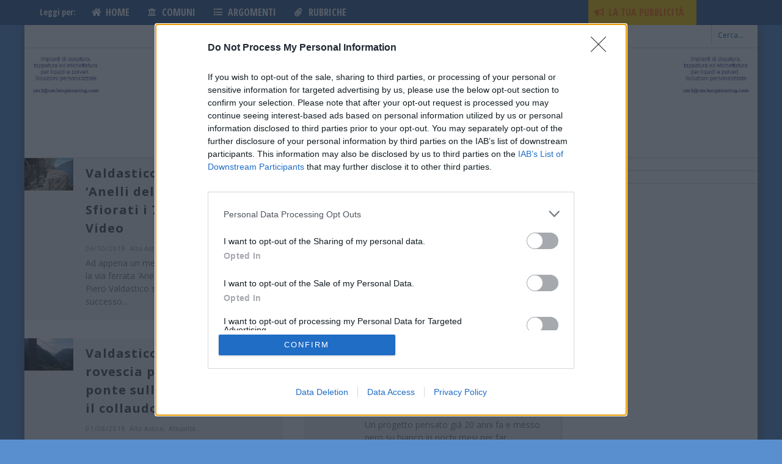

--- FILE ---
content_type: text/html; charset=utf-8
request_url: https://www.google.com/recaptcha/api2/aframe
body_size: 265
content:
<!DOCTYPE HTML><html><head><meta http-equiv="content-type" content="text/html; charset=UTF-8"></head><body><script nonce="IVswcBXAs0fWYIhoa9hayg">/** Anti-fraud and anti-abuse applications only. See google.com/recaptcha */ try{var clients={'sodar':'https://pagead2.googlesyndication.com/pagead/sodar?'};window.addEventListener("message",function(a){try{if(a.source===window.parent){var b=JSON.parse(a.data);var c=clients[b['id']];if(c){var d=document.createElement('img');d.src=c+b['params']+'&rc='+(localStorage.getItem("rc::a")?sessionStorage.getItem("rc::b"):"");window.document.body.appendChild(d);sessionStorage.setItem("rc::e",parseInt(sessionStorage.getItem("rc::e")||0)+1);localStorage.setItem("rc::h",'1769900150496');}}}catch(b){}});window.parent.postMessage("_grecaptcha_ready", "*");}catch(b){}</script></body></html>

--- FILE ---
content_type: text/css
request_url: https://www.altovicentinonline.it/wp-content/plugins/wp-responsive-menu/css/wpr-hamburger.css?ver=1.0
body_size: 2121
content:
/*!
 * Hamburgers
 * @description Tasty CSS-animated hamburgers
 * @author Jonathan Suh @jonsuh
 * @site https://jonsuh.com/hamburgers
 * @link https://github.com/jonsuh/hamburgers
 */
.hamburger {
  padding: 15px 15px;
  display: inline-block;
  cursor: pointer;
  transition-property: opacity, filter;
  transition-duration: 0.15s;
  transition-timing-function: linear;
  font: inherit;
  color: inherit;
  text-transform: none;
  background-color: transparent;
  border: 0;
  margin: 0;
  overflow: visible; }

.hamburger-box {
  width: 30px;
  height: 24px;
  display: inline-block;
  position: relative; }

.hamburger-inner {
  display: block;
  top: 50%;
  margin-top: -2px; }

  .hamburger-inner, .hamburger-inner::before, .hamburger-inner::after {
    width: 30px;
    height: 4px;
    background-color: #000;
    border-radius: 4px;
    position: absolute;
    transition-property: transform;
    transition-duration: 0.15s;
    transition-timing-function: ease; }
  .hamburger-inner::before, .hamburger-inner::after {
    content: "";
    display: block; }
  .hamburger-inner::before {
    top: -10px; }
  .hamburger-inner::after {
    bottom: -10px; }

/*
   * 3DX
   */
.hamburger--3dx .hamburger-box {
  perspective: 80px; }

.hamburger--3dx .hamburger-inner {
  transition: transform 0.15s cubic-bezier(0.645, 0.045, 0.355, 1), background-color 0s 0.1s cubic-bezier(0.645, 0.045, 0.355, 1); }
  .hamburger--3dx .hamburger-inner::before, .hamburger--3dx .hamburger-inner::after {
    transition: transform 0s 0.1s cubic-bezier(0.645, 0.045, 0.355, 1); }

.hamburger--3dx.is-active .hamburger-inner,
.hamburger--3dx:hover .hamburger-inner {
  background-color: transparent !important;
  transform: rotateY(180deg); }
  .hamburger--3dx.is-active .hamburger-inner::before {
    transform: translate3d(0, 10px, 0) rotate(45deg); }
  .hamburger--3dx.is-active .hamburger-inner::after {
    transform: translate3d(0, -10px, 0) rotate(-45deg); }

/*
   * 3DX Reverse
   */
.hamburger--3dx-r .hamburger-box {
  perspective: 80px; }

.hamburger--3dx-r .hamburger-inner {
  transition: transform 0.15s cubic-bezier(0.645, 0.045, 0.355, 1), background-color 0s 0.1s cubic-bezier(0.645, 0.045, 0.355, 1); }
  .hamburger--3dx-r .hamburger-inner::before, .hamburger--3dx-r .hamburger-inner::after {
    transition: transform 0s 0.1s cubic-bezier(0.645, 0.045, 0.355, 1); }

.hamburger--3dx-r.is-active .hamburger-inner,
.hamburger--3dx-r:hover .hamburger-inner {
  background-color: transparent !important;
  transform: rotateY(-180deg); }
  .hamburger--3dx-r.is-active .hamburger-inner::before {
    transform: translate3d(0, 10px, 0) rotate(45deg); }
  .hamburger--3dx-r.is-active .hamburger-inner::after {
    transform: translate3d(0, -10px, 0) rotate(-45deg); }

/*
   * 3DY
   */
.hamburger--3dy .hamburger-box {
  perspective: 80px; }

.hamburger--3dy .hamburger-inner {
  transition: transform 0.15s cubic-bezier(0.645, 0.045, 0.355, 1), background-color 0s 0.1s cubic-bezier(0.645, 0.045, 0.355, 1); }
  .hamburger--3dy .hamburger-inner::before, .hamburger--3dy .hamburger-inner::after {
    transition: transform 0s 0.1s cubic-bezier(0.645, 0.045, 0.355, 1); }

.hamburger--3dy.is-active .hamburger-inner,
.hamburger--3dy:hover .hamburger-inner {
  background-color: transparent !important;
  transform: rotateX(-180deg); }
  .hamburger--3dy.is-active .hamburger-inner::before {
    transform: translate3d(0, 10px, 0) rotate(45deg); }
  .hamburger--3dy.is-active .hamburger-inner::after {
    transform: translate3d(0, -10px, 0) rotate(-45deg); }

/*
   * 3DY Reverse
   */
.hamburger--3dy-r .hamburger-box {
  perspective: 80px; }

.hamburger--3dy-r .hamburger-inner {
  transition: transform 0.15s cubic-bezier(0.645, 0.045, 0.355, 1), background-color 0s 0.1s cubic-bezier(0.645, 0.045, 0.355, 1); }
  .hamburger--3dy-r .hamburger-inner::before, .hamburger--3dy-r .hamburger-inner::after {
    transition: transform 0s 0.1s cubic-bezier(0.645, 0.045, 0.355, 1); }

.hamburger--3dy-r.is-active .hamburger-inner,
.hamburger--3dy-r:hover .hamburger-inner {
  background-color: transparent !important;
  transform: rotateX(180deg); }
  .hamburger--3dy-r.is-active .hamburger-inner::before {
    transform: translate3d(0, 10px, 0) rotate(45deg); }
  .hamburger--3dy-r.is-active .hamburger-inner::after {
    transform: translate3d(0, -10px, 0) rotate(-45deg); }

/*
   * 3DXY
   */
.hamburger--3dxy .hamburger-box {
  perspective: 80px; }

.hamburger--3dxy .hamburger-inner {
  transition: transform 0.15s cubic-bezier(0.645, 0.045, 0.355, 1), background-color 0s 0.1s cubic-bezier(0.645, 0.045, 0.355, 1); }
  .hamburger--3dxy .hamburger-inner::before, .hamburger--3dxy .hamburger-inner::after {
    transition: transform 0s 0.1s cubic-bezier(0.645, 0.045, 0.355, 1); }

.hamburger--3dxy.is-active .hamburger-inner,
.hamburger--3dxy.is-active:hover .hamburger-inner {
  background-color: transparent !important;
  transform: rotateX(180deg) rotateY(180deg); }
  .hamburger--3dxy.is-active .hamburger-inner::before {
    transform: translate3d(0, 10px, 0) rotate(45deg); }
  .hamburger--3dxy.is-active .hamburger-inner::after {
    transform: translate3d(0, -10px, 0) rotate(-45deg); }

/*
   * 3DXY Reverse
   */
.hamburger--3dxy-r .hamburger-box {
  perspective: 80px; }

.hamburger--3dxy-r .hamburger-inner {
  transition: transform 0.15s cubic-bezier(0.645, 0.045, 0.355, 1), background-color 0s 0.1s cubic-bezier(0.645, 0.045, 0.355, 1); }
  .hamburger--3dxy-r .hamburger-inner::before, .hamburger--3dxy-r .hamburger-inner::after {
    transition: transform 0s 0.1s cubic-bezier(0.645, 0.045, 0.355, 1); }

.hamburger--3dxy-r.is-active .hamburger-inner,
.hamburger--3dxy-r.is-active:hover .hamburger-inner {
  background-color: transparent !important;
  transform: rotateX(180deg) rotateY(180deg) rotateZ(-180deg); }
  .hamburger--3dxy-r.is-active .hamburger-inner::before {
    transform: translate3d(0, 10px, 0) rotate(45deg); }
  .hamburger--3dxy-r.is-active .hamburger-inner::after {
    transform: translate3d(0, -10px, 0) rotate(-45deg); }

/*
   * Boring
   */
.hamburger--boring .hamburger-inner, .hamburger--boring .hamburger-inner::before, .hamburger--boring .hamburger-inner::after {
  transition-property: none; }

.hamburger--boring.is-active .hamburger-inner {
  transform: rotate(45deg); }
  .hamburger--boring.is-active .hamburger-inner::before {
    top: 0;
    opacity: 0; }
  .hamburger--boring.is-active .hamburger-inner::after {
    bottom: 0;
    transform: rotate(-90deg); }

/*
   * Collapse
   */
.hamburger--collapse .hamburger-inner {
  top: auto;
  bottom: 0;
  transition-duration: 0.13s;
  transition-delay: 0.13s;
  transition-timing-function: cubic-bezier(0.55, 0.055, 0.675, 0.19); }
  .hamburger--collapse .hamburger-inner::after {
    top: -20px;
    transition: top 0.2s 0.2s cubic-bezier(0.33333, 0.66667, 0.66667, 1), opacity 0.1s linear; }
  .hamburger--collapse .hamburger-inner::before {
    transition: top 0.12s 0.2s cubic-bezier(0.33333, 0.66667, 0.66667, 1), transform 0.13s cubic-bezier(0.55, 0.055, 0.675, 0.19); }

.hamburger--collapse.is-active .hamburger-inner {
  transform: translate3d(0, -10px, 0) rotate(-45deg);
  transition-delay: 0.22s;
  transition-timing-function: cubic-bezier(0.215, 0.61, 0.355, 1); }
  .hamburger--collapse.is-active .hamburger-inner::after {
    top: 0;
    opacity: 0;
    transition: top 0.2s cubic-bezier(0.33333, 0, 0.66667, 0.33333), opacity 0.1s 0.22s linear; }
  .hamburger--collapse.is-active .hamburger-inner::before {
    top: 0;
    transform: rotate(-90deg);
    transition: top 0.1s 0.16s cubic-bezier(0.33333, 0, 0.66667, 0.33333), transform 0.13s 0.25s cubic-bezier(0.215, 0.61, 0.355, 1); }

/*
   * Collapse Reverse
   */
.hamburger--collapse-r .hamburger-inner {
  top: auto;
  bottom: 0;
  transition-duration: 0.13s;
  transition-delay: 0.13s;
  transition-timing-function: cubic-bezier(0.55, 0.055, 0.675, 0.19); }
  .hamburger--collapse-r .hamburger-inner::after {
    top: -20px;
    transition: top 0.2s 0.2s cubic-bezier(0.33333, 0.66667, 0.66667, 1), opacity 0.1s linear; }
  .hamburger--collapse-r .hamburger-inner::before {
    transition: top 0.12s 0.2s cubic-bezier(0.33333, 0.66667, 0.66667, 1), transform 0.13s cubic-bezier(0.55, 0.055, 0.675, 0.19); }

.hamburger--collapse-r.is-active .hamburger-inner {
  transform: translate3d(0, -10px, 0) rotate(45deg);
  transition-delay: 0.22s;
  transition-timing-function: cubic-bezier(0.215, 0.61, 0.355, 1); }
  .hamburger--collapse-r.is-active .hamburger-inner::after {
    top: 0;
    opacity: 0;
    transition: top 0.2s cubic-bezier(0.33333, 0, 0.66667, 0.33333), opacity 0.1s 0.22s linear; }
  .hamburger--collapse-r.is-active .hamburger-inner::before {
    top: 0;
    transform: rotate(90deg);
    transition: top 0.1s 0.16s cubic-bezier(0.33333, 0, 0.66667, 0.33333), transform 0.13s 0.25s cubic-bezier(0.215, 0.61, 0.355, 1); }

/*
   * Elastic
   */
.hamburger--elastic .hamburger-inner {
  top: 2px;
  transition-duration: 0.275s;
  transition-timing-function: cubic-bezier(0.68, -0.55, 0.265, 1.55); }
  .hamburger--elastic .hamburger-inner::before {
    top: 10px;
    transition: opacity 0.125s 0.275s ease; }
  .hamburger--elastic .hamburger-inner::after {
    top: 20px;
    transition: transform 0.275s cubic-bezier(0.68, -0.55, 0.265, 1.55); }

.hamburger--elastic.is-active .hamburger-inner {
  transform: translate3d(0, 10px, 0) rotate(135deg);
  transition-delay: 0.075s; }
  .hamburger--elastic.is-active .hamburger-inner::before {
    transition-delay: 0s;
    opacity: 0; }
  .hamburger--elastic.is-active .hamburger-inner::after {
    transform: translate3d(0, -20px, 0) rotate(-270deg);
    transition-delay: 0.075s; }

/*
   * Elastic Reverse
   */
.hamburger--elastic-r .hamburger-inner {
  top: 2px;
  transition-duration: 0.275s;
  transition-timing-function: cubic-bezier(0.68, -0.55, 0.265, 1.55); }
  .hamburger--elastic-r .hamburger-inner::before {
    top: 10px;
    transition: opacity 0.125s 0.275s ease; }
  .hamburger--elastic-r .hamburger-inner::after {
    top: 20px;
    transition: transform 0.275s cubic-bezier(0.68, -0.55, 0.265, 1.55); }

.hamburger--elastic-r.is-active .hamburger-inner {
  transform: translate3d(0, 10px, 0) rotate(-135deg);
  transition-delay: 0.075s; }
  .hamburger--elastic-r.is-active .hamburger-inner::before {
    transition-delay: 0s;
    opacity: 0; }
  .hamburger--elastic-r.is-active .hamburger-inner::after {
    transform: translate3d(0, -20px, 0) rotate(270deg);
    transition-delay: 0.075s; }
/*
   * Minus
   */
.hamburger--minus .hamburger-inner::before, .hamburger--minus .hamburger-inner::after {
  transition: bottom 0.08s 0s ease-out, top 0.08s 0s ease-out, opacity 0s linear; }

.hamburger--minus.is-active .hamburger-inner::before, .hamburger--minus.is-active .hamburger-inner::after {
  opacity: 0;
  transition: bottom 0.08s ease-out, top 0.08s ease-out, opacity 0s 0.08s linear; }

.hamburger--minus.is-active .hamburger-inner::before {
  top: 0; }

.hamburger--minus.is-active .hamburger-inner::after {
  bottom: 0; }

/*
   * Slider
   */
.hamburger--slider .hamburger-inner {
  top: 2px; }
  .hamburger--slider .hamburger-inner::before {
    top: 10px;
    transition-property: transform, opacity;
    transition-timing-function: ease;
    transition-duration: 0.15s; }
  .hamburger--slider .hamburger-inner::after {
    top: 20px; }

.hamburger--slider.is-active .hamburger-inner {
  transform: translate3d(0, 10px, 0) rotate(45deg); }
  .hamburger--slider.is-active .hamburger-inner::before {
    transform: rotate(-45deg) translate3d(-5.71429px, -6px, 0);
    opacity: 0; }
  .hamburger--slider.is-active .hamburger-inner::after {
    transform: translate3d(0, -20px, 0) rotate(-90deg); }

/*
   * Slider Reverse
   */
.hamburger--slider-r .hamburger-inner {
  top: 2px; }
  .hamburger--slider-r .hamburger-inner::before {
    top: 10px;
    transition-property: transform, opacity;
    transition-timing-function: ease;
    transition-duration: 0.15s; }
  .hamburger--slider-r .hamburger-inner::after {
    top: 20px; }

.hamburger--slider-r.is-active .hamburger-inner {
  transform: translate3d(0, 10px, 0) rotate(-45deg); }
  .hamburger--slider-r.is-active .hamburger-inner::before {
    transform: rotate(45deg) translate3d(5.71429px, -6px, 0);
    opacity: 0; }
  .hamburger--slider-r.is-active .hamburger-inner::after {
    transform: translate3d(0, -20px, 0) rotate(90deg); }

/*
   * Spin
   */
.hamburger--spin .hamburger-inner {
  transition-duration: 0.22s;
  transition-timing-function: cubic-bezier(0.55, 0.055, 0.675, 0.19); }
  .hamburger--spin .hamburger-inner::before {
    transition: top 0.1s 0.25s ease-in, opacity 0.1s ease-in; }
  .hamburger--spin .hamburger-inner::after {
    transition: bottom 0.1s 0.25s ease-in, transform 0.22s cubic-bezier(0.55, 0.055, 0.675, 0.19); }

.hamburger--spin.is-active .hamburger-inner {
  transform: rotate(225deg);
  transition-delay: 0.12s;
  transition-timing-function: cubic-bezier(0.215, 0.61, 0.355, 1); }
  .hamburger--spin.is-active .hamburger-inner::before {
    top: 0;
    opacity: 0;
    transition: top 0.1s ease-out, opacity 0.1s 0.12s ease-out; }
  .hamburger--spin.is-active .hamburger-inner::after {
    bottom: 0;
    transform: rotate(-90deg);
    transition: bottom 0.1s ease-out, transform 0.22s 0.12s cubic-bezier(0.215, 0.61, 0.355, 1); }

/*
   * Spin Reverse
   */
.hamburger--spin-r .hamburger-inner {
  transition-duration: 0.22s;
  transition-timing-function: cubic-bezier(0.55, 0.055, 0.675, 0.19); }
  .hamburger--spin-r .hamburger-inner::before {
    transition: top 0.1s 0.25s ease-in, opacity 0.1s ease-in; }
  .hamburger--spin-r .hamburger-inner::after {
    transition: bottom 0.1s 0.25s ease-in, transform 0.22s cubic-bezier(0.55, 0.055, 0.675, 0.19); }

.hamburger--spin-r.is-active .hamburger-inner {
  transform: rotate(-225deg);
  transition-delay: 0.12s;
  transition-timing-function: cubic-bezier(0.215, 0.61, 0.355, 1); }
  .hamburger--spin-r.is-active .hamburger-inner::before {
    top: 0;
    opacity: 0;
    transition: top 0.1s ease-out, opacity 0.1s 0.12s ease-out; }
  .hamburger--spin-r.is-active .hamburger-inner::after {
    bottom: 0;
    transform: rotate(90deg);
    transition: bottom 0.1s ease-out, transform 0.22s 0.12s cubic-bezier(0.215, 0.61, 0.355, 1); }

/*
   * Spring
   */
.hamburger--spring .hamburger-inner {
  top: 2px;
  transition: background-color 0s 0.13s linear; }
  .hamburger--spring .hamburger-inner::before {
    top: 10px;
    transition: top 0.1s 0.2s cubic-bezier(0.33333, 0.66667, 0.66667, 1), transform 0.13s cubic-bezier(0.55, 0.055, 0.675, 0.19); }
  .hamburger--spring .hamburger-inner::after {
    top: 20px;
    transition: top 0.2s 0.2s cubic-bezier(0.33333, 0.66667, 0.66667, 1), transform 0.13s cubic-bezier(0.55, 0.055, 0.675, 0.19); }

.hamburger--spring.is-active .hamburger-inner,
.hamburger--spring.is-active:hover .hamburger-inner {
  transition-delay: 0.22s;
  background-color: transparent !important; }
  .hamburger--spring.is-active .hamburger-inner::before {
    top: 0;
    transition: top 0.1s 0.15s cubic-bezier(0.33333, 0, 0.66667, 0.33333), transform 0.13s 0.22s cubic-bezier(0.215, 0.61, 0.355, 1);
    transform: translate3d(0, 10px, 0) rotate(45deg); }
  .hamburger--spring.is-active .hamburger-inner::after {
    top: 0;
    transition: top 0.2s cubic-bezier(0.33333, 0, 0.66667, 0.33333), transform 0.13s 0.22s cubic-bezier(0.215, 0.61, 0.355, 1);
    transform: translate3d(0, 10px, 0) rotate(-45deg); }

/*
   * Spring Reverse
   */
.hamburger--spring-r .hamburger-inner {
  top: auto;
  bottom: 0;
  transition-duration: 0.13s;
  transition-delay: 0s;
  transition-timing-function: cubic-bezier(0.55, 0.055, 0.675, 0.19); }
  .hamburger--spring-r .hamburger-inner::after {
    top: -20px;
    transition: top 0.2s 0.2s cubic-bezier(0.33333, 0.66667, 0.66667, 1), opacity 0s linear; }
  .hamburger--spring-r .hamburger-inner::before {
    transition: top 0.1s 0.2s cubic-bezier(0.33333, 0.66667, 0.66667, 1), transform 0.13s cubic-bezier(0.55, 0.055, 0.675, 0.19); }

.hamburger--spring-r.is-active .hamburger-inner {
  transform: translate3d(0, -10px, 0) rotate(-45deg);
  transition-delay: 0.22s;
  transition-timing-function: cubic-bezier(0.215, 0.61, 0.355, 1); }
  .hamburger--spring-r.is-active .hamburger-inner::after {
    top: 0;
    opacity: 0;
    transition: top 0.2s cubic-bezier(0.33333, 0, 0.66667, 0.33333), opacity 0s 0.22s linear; }
  .hamburger--spring-r.is-active .hamburger-inner::before {
    top: 0;
    transform: rotate(90deg);
    transition: top 0.1s 0.15s cubic-bezier(0.33333, 0, 0.66667, 0.33333), transform 0.13s 0.22s cubic-bezier(0.215, 0.61, 0.355, 1); }

/*
   * Stand
   */
.hamburger--stand .hamburger-inner {
  transition: transform 0.075s 0.15s cubic-bezier(0.55, 0.055, 0.675, 0.19), background-color 0s 0.075s linear; }
  .hamburger--stand .hamburger-inner::before {
    transition: top 0.075s 0.075s ease-in, transform 0.075s 0s cubic-bezier(0.55, 0.055, 0.675, 0.19); }
  .hamburger--stand .hamburger-inner::after {
    transition: bottom 0.075s 0.075s ease-in, transform 0.075s 0s cubic-bezier(0.55, 0.055, 0.675, 0.19); }

.hamburger--stand.is-active .hamburger-inner,
.hamburger--stand:hover .hamburger-inner {
  transform: rotate(90deg);
  background-color: transparent !important;
  transition: transform 0.075s 0s cubic-bezier(0.215, 0.61, 0.355, 1), background-color 0s 0.15s linear; }
  .hamburger--stand.is-active .hamburger-inner::before {
    top: 0;
    transform: rotate(-45deg);
    transition: top 0.075s 0.1s ease-out, transform 0.075s 0.15s cubic-bezier(0.215, 0.61, 0.355, 1); }
  .hamburger--stand.is-active .hamburger-inner::after {
    bottom: 0;
    transform: rotate(45deg);
    transition: bottom 0.075s 0.1s ease-out, transform 0.075s 0.15s cubic-bezier(0.215, 0.61, 0.355, 1); }

/*
   * Stand Reverse
   */
.hamburger--stand-r .hamburger-inner {
  transition: transform 0.075s 0.15s cubic-bezier(0.55, 0.055, 0.675, 0.19), background-color 0s 0.075s linear; }
  .hamburger--stand-r .hamburger-inner::before {
    transition: top 0.075s 0.075s ease-in, transform 0.075s 0s cubic-bezier(0.55, 0.055, 0.675, 0.19); }
  .hamburger--stand-r .hamburger-inner::after {
    transition: bottom 0.075s 0.075s ease-in, transform 0.075s 0s cubic-bezier(0.55, 0.055, 0.675, 0.19); }

.hamburger--stand-r.is-active .hamburger-inner,
.hamburger--stand-r.is-active:hover .hamburger-inner {
  transform: rotate(-90deg);
  background-color: transparent !important;
  transition: transform 0.075s 0s cubic-bezier(0.215, 0.61, 0.355, 1), background-color 0s 0.15s linear; }
  .hamburger--stand-r.is-active .hamburger-inner::before {
    top: 0;
    transform: rotate(-45deg);
    transition: top 0.075s 0.1s ease-out, transform 0.075s 0.15s cubic-bezier(0.215, 0.61, 0.355, 1); }
  .hamburger--stand-r.is-active .hamburger-inner::after {
    bottom: 0;
    transform: rotate(45deg);
    transition: bottom 0.075s 0.1s ease-out, transform 0.075s 0.15s cubic-bezier(0.215, 0.61, 0.355, 1); }

/*
   * Squeeze
   */
.hamburger--squeeze .hamburger-inner {
  transition-duration: 0.075s;
  transition-timing-function: cubic-bezier(0.55, 0.055, 0.675, 0.19); }
  .hamburger--squeeze .hamburger-inner::before {
    transition: top 0.075s 0.12s ease, opacity 0.075s ease; }
  .hamburger--squeeze .hamburger-inner::after {
    transition: bottom 0.075s 0.12s ease, transform 0.075s cubic-bezier(0.55, 0.055, 0.675, 0.19); }

.hamburger--squeeze.is-active .hamburger-inner {
  transform: rotate(45deg);
  transition-delay: 0.12s;
  transition-timing-function: cubic-bezier(0.215, 0.61, 0.355, 1); }
  .hamburger--squeeze.is-active .hamburger-inner::before {
    top: 0;
    opacity: 0;
    transition: top 0.075s ease, opacity 0.075s 0.12s ease; }
  .hamburger--squeeze.is-active .hamburger-inner::after {
    bottom: 0;
    transform: rotate(-90deg);
    transition: bottom 0.075s ease, transform 0.075s 0.12s cubic-bezier(0.215, 0.61, 0.355, 1); }

/*
   * Vortex
   */
.hamburger--vortex .hamburger-inner {
  transition-duration: 0.2s;
  transition-timing-function: cubic-bezier(0.19, 1, 0.22, 1); }
  .hamburger--vortex .hamburger-inner::before, .hamburger--vortex .hamburger-inner::after {
    transition-duration: 0s;
    transition-delay: 0.1s;
    transition-timing-function: linear; }
  .hamburger--vortex .hamburger-inner::before {
    transition-property: top, opacity; }
  .hamburger--vortex .hamburger-inner::after {
    transition-property: bottom, transform; }

.hamburger--vortex.is-active .hamburger-inner {
  transform: rotate(765deg);
  transition-timing-function: cubic-bezier(0.19, 1, 0.22, 1); }
  .hamburger--vortex.is-active .hamburger-inner::before, .hamburger--vortex.is-active .hamburger-inner::after {
    transition-delay: 0s; }
  .hamburger--vortex.is-active .hamburger-inner::before {
    top: 0;
    opacity: 0; }
  .hamburger--vortex.is-active .hamburger-inner::after {
    bottom: 0;
    transform: rotate(90deg); }

/*
   * Vortex Reverse
   */
.hamburger--vortex-r .hamburger-inner {
  transition-duration: 0.2s;
  transition-timing-function: cubic-bezier(0.19, 1, 0.22, 1); }
  .hamburger--vortex-r .hamburger-inner::before, .hamburger--vortex-r .hamburger-inner::after {
    transition-duration: 0s;
    transition-delay: 0.1s;
    transition-timing-function: linear; }
  .hamburger--vortex-r .hamburger-inner::before {
    transition-property: top, opacity; }
  .hamburger--vortex-r .hamburger-inner::after {
    transition-property: bottom, transform; }

.hamburger--vortex-r.is-active .hamburger-inner {
  transform: rotate(-765deg);
  transition-timing-function: cubic-bezier(0.19, 1, 0.22, 1); }
  .hamburger--vortex-r.is-active .hamburger-inner::before, .hamburger--vortex-r.is-active .hamburger-inner::after {
    transition-delay: 0s; }
  .hamburger--vortex-r.is-active .hamburger-inner::before {
    top: 0;
    opacity: 0; }
  .hamburger--vortex-r.is-active .hamburger-inner::after {
    bottom: 0;
    transform: rotate(-90deg); }